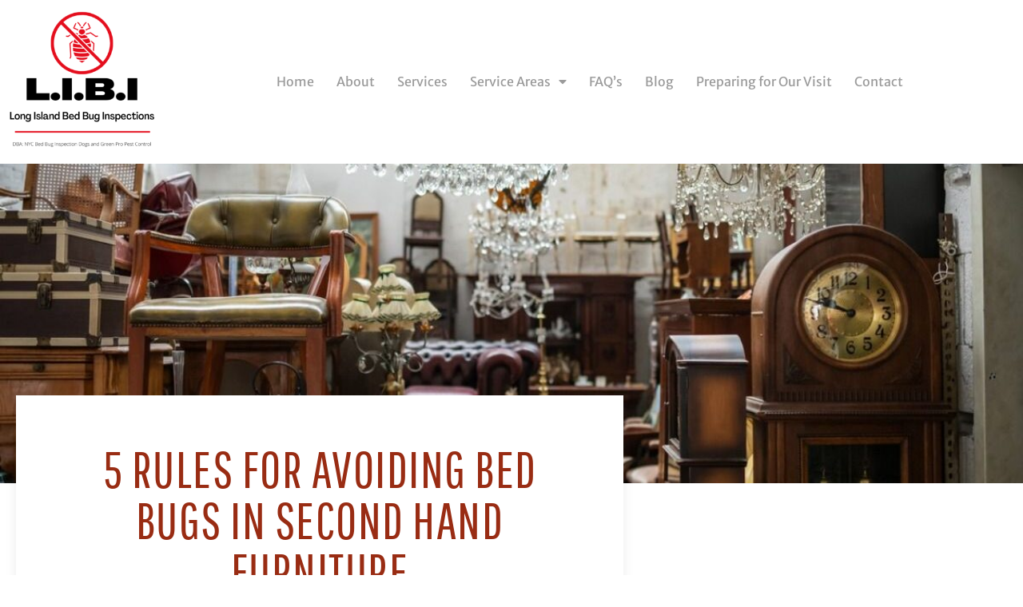

--- FILE ---
content_type: text/html; charset=UTF-8
request_url: https://longislandbedbuginspections.com/5-rules-for-avoiding-bed-bugs-in-second-hand-furniture/
body_size: 14444
content:
<!DOCTYPE html>
<html lang="en-US">
<head>
	<meta charset="UTF-8"><link rel="preload" href="https://longislandbedbuginspections.com/wp-content/cache/fvm/min/0-css7c632bfaa807e674a49925ee8cf12a6b6430211568c3a7a508bff401b4234.css" as="style" media="all"  />
<link rel="preload" href="https://longislandbedbuginspections.com/wp-content/cache/fvm/min/0-jscf14fe017cbbec344e40ef49541f1c74c933035022eaaee854120be08e6963.js" as="script" /><script data-cfasync="false">if(navigator.userAgent.match(/MSIE|Internet Explorer/i)||navigator.userAgent.match(/Trident\/7\..*?rv:11/i)){var href=document.location.href;if(!href.match(/[?&]iebrowser/)){if(href.indexOf("?")==-1){if(href.indexOf("#")==-1){document.location.href=href+"?iebrowser=1"}else{document.location.href=href.replace("#","?iebrowser=1#")}}else{if(href.indexOf("#")==-1){document.location.href=href+"&iebrowser=1"}else{document.location.href=href.replace("#","&iebrowser=1#")}}}}</script>
<script data-cfasync="false">class FVMLoader{constructor(e){this.triggerEvents=e,this.eventOptions={passive:!0},this.userEventListener=this.triggerListener.bind(this),this.delayedScripts={normal:[],async:[],defer:[]},this.allJQueries=[]}_addUserInteractionListener(e){this.triggerEvents.forEach(t=>window.addEventListener(t,e.userEventListener,e.eventOptions))}_removeUserInteractionListener(e){this.triggerEvents.forEach(t=>window.removeEventListener(t,e.userEventListener,e.eventOptions))}triggerListener(){this._removeUserInteractionListener(this),"loading"===document.readyState?document.addEventListener("DOMContentLoaded",this._loadEverythingNow.bind(this)):this._loadEverythingNow()}async _loadEverythingNow(){this._runAllDelayedCSS(),this._delayEventListeners(),this._delayJQueryReady(this),this._handleDocumentWrite(),this._registerAllDelayedScripts(),await this._loadScriptsFromList(this.delayedScripts.normal),await this._loadScriptsFromList(this.delayedScripts.defer),await this._loadScriptsFromList(this.delayedScripts.async),await this._triggerDOMContentLoaded(),await this._triggerWindowLoad(),window.dispatchEvent(new Event("wpr-allScriptsLoaded"))}_registerAllDelayedScripts(){document.querySelectorAll("script[type=fvmdelay]").forEach(e=>{e.hasAttribute("src")?e.hasAttribute("async")&&!1!==e.async?this.delayedScripts.async.push(e):e.hasAttribute("defer")&&!1!==e.defer||"module"===e.getAttribute("data-type")?this.delayedScripts.defer.push(e):this.delayedScripts.normal.push(e):this.delayedScripts.normal.push(e)})}_runAllDelayedCSS(){document.querySelectorAll("link[rel=fvmdelay]").forEach(e=>{e.setAttribute("rel","stylesheet")})}async _transformScript(e){return await this._requestAnimFrame(),new Promise(t=>{const n=document.createElement("script");let r;[...e.attributes].forEach(e=>{let t=e.nodeName;"type"!==t&&("data-type"===t&&(t="type",r=e.nodeValue),n.setAttribute(t,e.nodeValue))}),e.hasAttribute("src")?(n.addEventListener("load",t),n.addEventListener("error",t)):(n.text=e.text,t()),e.parentNode.replaceChild(n,e)})}async _loadScriptsFromList(e){const t=e.shift();return t?(await this._transformScript(t),this._loadScriptsFromList(e)):Promise.resolve()}_delayEventListeners(){let e={};function t(t,n){!function(t){function n(n){return e[t].eventsToRewrite.indexOf(n)>=0?"wpr-"+n:n}e[t]||(e[t]={originalFunctions:{add:t.addEventListener,remove:t.removeEventListener},eventsToRewrite:[]},t.addEventListener=function(){arguments[0]=n(arguments[0]),e[t].originalFunctions.add.apply(t,arguments)},t.removeEventListener=function(){arguments[0]=n(arguments[0]),e[t].originalFunctions.remove.apply(t,arguments)})}(t),e[t].eventsToRewrite.push(n)}function n(e,t){let n=e[t];Object.defineProperty(e,t,{get:()=>n||function(){},set(r){e["wpr"+t]=n=r}})}t(document,"DOMContentLoaded"),t(window,"DOMContentLoaded"),t(window,"load"),t(window,"pageshow"),t(document,"readystatechange"),n(document,"onreadystatechange"),n(window,"onload"),n(window,"onpageshow")}_delayJQueryReady(e){let t=window.jQuery;Object.defineProperty(window,"jQuery",{get:()=>t,set(n){if(n&&n.fn&&!e.allJQueries.includes(n)){n.fn.ready=n.fn.init.prototype.ready=function(t){e.domReadyFired?t.bind(document)(n):document.addEventListener("DOMContentLoaded2",()=>t.bind(document)(n))};const t=n.fn.on;n.fn.on=n.fn.init.prototype.on=function(){if(this[0]===window){function e(e){return e.split(" ").map(e=>"load"===e||0===e.indexOf("load.")?"wpr-jquery-load":e).join(" ")}"string"==typeof arguments[0]||arguments[0]instanceof String?arguments[0]=e(arguments[0]):"object"==typeof arguments[0]&&Object.keys(arguments[0]).forEach(t=>{delete Object.assign(arguments[0],{[e(t)]:arguments[0][t]})[t]})}return t.apply(this,arguments),this},e.allJQueries.push(n)}t=n}})}async _triggerDOMContentLoaded(){this.domReadyFired=!0,await this._requestAnimFrame(),document.dispatchEvent(new Event("DOMContentLoaded2")),await this._requestAnimFrame(),window.dispatchEvent(new Event("DOMContentLoaded2")),await this._requestAnimFrame(),document.dispatchEvent(new Event("wpr-readystatechange")),await this._requestAnimFrame(),document.wpronreadystatechange&&document.wpronreadystatechange()}async _triggerWindowLoad(){await this._requestAnimFrame(),window.dispatchEvent(new Event("wpr-load")),await this._requestAnimFrame(),window.wpronload&&window.wpronload(),await this._requestAnimFrame(),this.allJQueries.forEach(e=>e(window).trigger("wpr-jquery-load")),window.dispatchEvent(new Event("wpr-pageshow")),await this._requestAnimFrame(),window.wpronpageshow&&window.wpronpageshow()}_handleDocumentWrite(){const e=new Map;document.write=document.writeln=function(t){const n=document.currentScript,r=document.createRange(),i=n.parentElement;let a=e.get(n);void 0===a&&(a=n.nextSibling,e.set(n,a));const s=document.createDocumentFragment();r.setStart(s,0),s.appendChild(r.createContextualFragment(t)),i.insertBefore(s,a)}}async _requestAnimFrame(){return new Promise(e=>requestAnimationFrame(e))}static run(){const e=new FVMLoader(["keydown","mousemove","touchmove","touchstart","touchend","wheel"]);e._addUserInteractionListener(e)}}FVMLoader.run();</script><meta name='robots' content='index, follow, max-image-preview:large, max-snippet:-1, max-video-preview:-1' /><title>Second Hand Furniture &amp; Bed Bugs: 5 Rules to Follow</title><meta name="description" content="Be cautious when buying used furniture to avoid bed bugs. Long Island Bed Bug Inspections shares 5 rules to follow when shopping for second-hand items on Long Island." /><link rel="canonical" href="https://longislandbedbuginspections.com/5-rules-for-avoiding-bed-bugs-in-second-hand-furniture/" /><meta property="og:locale" content="en_US" /><meta property="og:type" content="article" /><meta property="og:title" content="Second Hand Furniture &amp; Bed Bugs: 5 Rules to Follow" /><meta property="og:description" content="Be cautious when buying used furniture to avoid bed bugs. Long Island Bed Bug Inspections shares 5 rules to follow when shopping for second-hand items on Long Island." /><meta property="og:url" content="https://longislandbedbuginspections.com/5-rules-for-avoiding-bed-bugs-in-second-hand-furniture/" /><meta property="og:site_name" content="NYC Bed Bug Inspection Dogs" /><meta property="article:publisher" content="https://www.facebook.com/scottthebedbughunter" /><meta property="article:published_time" content="2022-04-29T18:18:09+00:00" /><meta property="article:modified_time" content="2023-02-22T21:02:15+00:00" /><meta property="og:image" content="https://longislandbedbuginspections.com/wp-content/uploads/2022/04/second-hand-deals2-1602611353883-e1651256267630.jpg" /><meta property="og:image:width" content="1200" /><meta property="og:image:height" content="540" /><meta property="og:image:type" content="image/jpeg" /><meta name="author" content="Scott Palatnik" /><meta name="twitter:card" content="summary_large_image" /><meta name="twitter:label1" content="Written by" /><meta name="twitter:data1" content="Scott Palatnik" /><meta name="twitter:label2" content="Est. reading time" /><meta name="twitter:data2" content="5 minutes" /><script type="application/ld+json" class="yoast-schema-graph">{"@context":"https://schema.org","@graph":[{"@type":["Article","BlogPosting"],"@id":"https://longislandbedbuginspections.com/5-rules-for-avoiding-bed-bugs-in-second-hand-furniture/#article","isPartOf":{"@id":"https://longislandbedbuginspections.com/5-rules-for-avoiding-bed-bugs-in-second-hand-furniture/"},"author":{"name":"Scott Palatnik","@id":"https://longislandbedbuginspections.com/#/schema/person/64e33d7362b9d02d5c60b7d71f971376"},"headline":"5 Rules for Avoiding Bed Bugs in Second Hand Furniture","datePublished":"2022-04-29T18:18:09+00:00","dateModified":"2023-02-22T21:02:15+00:00","mainEntityOfPage":{"@id":"https://longislandbedbuginspections.com/5-rules-for-avoiding-bed-bugs-in-second-hand-furniture/"},"wordCount":981,"commentCount":0,"publisher":{"@id":"https://longislandbedbuginspections.com/#organization"},"image":{"@id":"https://longislandbedbuginspections.com/5-rules-for-avoiding-bed-bugs-in-second-hand-furniture/#primaryimage"},"thumbnailUrl":"https://longislandbedbuginspections.com/wp-content/uploads/2022/04/second-hand-deals2-1602611353883-e1651256267630.jpg","articleSection":["Bed Bug Inspection info"],"inLanguage":"en-US","potentialAction":[{"@type":"CommentAction","name":"Comment","target":["https://longislandbedbuginspections.com/5-rules-for-avoiding-bed-bugs-in-second-hand-furniture/#respond"]}]},{"@type":"WebPage","@id":"https://longislandbedbuginspections.com/5-rules-for-avoiding-bed-bugs-in-second-hand-furniture/","url":"https://longislandbedbuginspections.com/5-rules-for-avoiding-bed-bugs-in-second-hand-furniture/","name":"Second Hand Furniture & Bed Bugs: 5 Rules to Follow","isPartOf":{"@id":"https://longislandbedbuginspections.com/#website"},"primaryImageOfPage":{"@id":"https://longislandbedbuginspections.com/5-rules-for-avoiding-bed-bugs-in-second-hand-furniture/#primaryimage"},"image":{"@id":"https://longislandbedbuginspections.com/5-rules-for-avoiding-bed-bugs-in-second-hand-furniture/#primaryimage"},"thumbnailUrl":"https://longislandbedbuginspections.com/wp-content/uploads/2022/04/second-hand-deals2-1602611353883-e1651256267630.jpg","datePublished":"2022-04-29T18:18:09+00:00","dateModified":"2023-02-22T21:02:15+00:00","description":"Be cautious when buying used furniture to avoid bed bugs. Long Island Bed Bug Inspections shares 5 rules to follow when shopping for second-hand items on Long Island.","breadcrumb":{"@id":"https://longislandbedbuginspections.com/5-rules-for-avoiding-bed-bugs-in-second-hand-furniture/#breadcrumb"},"inLanguage":"en-US","potentialAction":[{"@type":"ReadAction","target":["https://longislandbedbuginspections.com/5-rules-for-avoiding-bed-bugs-in-second-hand-furniture/"]}]},{"@type":"ImageObject","inLanguage":"en-US","@id":"https://longislandbedbuginspections.com/5-rules-for-avoiding-bed-bugs-in-second-hand-furniture/#primaryimage","url":"https://longislandbedbuginspections.com/wp-content/uploads/2022/04/second-hand-deals2-1602611353883-e1651256267630.jpg","contentUrl":"https://longislandbedbuginspections.com/wp-content/uploads/2022/04/second-hand-deals2-1602611353883-e1651256267630.jpg","width":1200,"height":540},{"@type":"BreadcrumbList","@id":"https://longislandbedbuginspections.com/5-rules-for-avoiding-bed-bugs-in-second-hand-furniture/#breadcrumb","itemListElement":[{"@type":"ListItem","position":1,"name":"Home","item":"https://longislandbedbuginspections.com/"},{"@type":"ListItem","position":2,"name":"5 Rules for Avoiding Bed Bugs in Second Hand Furniture"}]},{"@type":"WebSite","@id":"https://longislandbedbuginspections.com/#website","url":"https://longislandbedbuginspections.com/","name":"New York Bed Bug Inspections & Removal","description":"#1 Bed Bug Inspectors in NYC","publisher":{"@id":"https://longislandbedbuginspections.com/#organization"},"alternateName":"Long Island Bed Bug Inspections","potentialAction":[{"@type":"SearchAction","target":{"@type":"EntryPoint","urlTemplate":"https://longislandbedbuginspections.com/?s={search_term_string}"},"query-input":{"@type":"PropertyValueSpecification","valueRequired":true,"valueName":"search_term_string"}}],"inLanguage":"en-US"},{"@type":"Organization","@id":"https://longislandbedbuginspections.com/#organization","name":"New York Bed Bug Inspections & Removal","url":"https://longislandbedbuginspections.com/","logo":{"@type":"ImageObject","inLanguage":"en-US","@id":"https://longislandbedbuginspections.com/#/schema/logo/image/","url":"https://longislandbedbuginspections.com/wp-content/uploads/2019/07/libi-logo.png","contentUrl":"https://longislandbedbuginspections.com/wp-content/uploads/2019/07/libi-logo.png","width":500,"height":500,"caption":"New York Bed Bug Inspections & Removal"},"image":{"@id":"https://longislandbedbuginspections.com/#/schema/logo/image/"},"sameAs":["https://www.facebook.com/scottthebedbughunter","https://www.linkedin.com/company/nycbedbuginspectors/","https://www.instagram.com/scottthebedbughunter/"]},{"@type":"Person","@id":"https://longislandbedbuginspections.com/#/schema/person/64e33d7362b9d02d5c60b7d71f971376","name":"Scott Palatnik","image":{"@type":"ImageObject","inLanguage":"en-US","@id":"https://longislandbedbuginspections.com/#/schema/person/image/","url":"https://secure.gravatar.com/avatar/22f058cbb2fb282ec994ec450a8a28b72f9e1532f4ccf50eeb610c33c7612947?s=96&d=mm&r=g","contentUrl":"https://secure.gravatar.com/avatar/22f058cbb2fb282ec994ec450a8a28b72f9e1532f4ccf50eeb610c33c7612947?s=96&d=mm&r=g","caption":"Scott Palatnik"},"url":"https://longislandbedbuginspections.com/author/scott/"}]}</script><link rel="alternate" type="application/rss+xml" title="NYC Bed Bug Inspection Dogs &raquo; Feed" href="https://longislandbedbuginspections.com/feed/" /><link rel="alternate" type="application/rss+xml" title="NYC Bed Bug Inspection Dogs &raquo; Comments Feed" href="https://longislandbedbuginspections.com/comments/feed/" /><link rel="alternate" type="application/rss+xml" title="NYC Bed Bug Inspection Dogs &raquo; 5 Rules for Avoiding Bed Bugs in Second Hand Furniture Comments Feed" href="https://longislandbedbuginspections.com/5-rules-for-avoiding-bed-bugs-in-second-hand-furniture/feed/" /><meta name="ti-site-data" content="eyJyIjoiMTowITc6MCEzMDowIiwibyI6Imh0dHBzOlwvXC9sb25naXNsYW5kYmVkYnVnaW5zcGVjdGlvbnMuY29tXC93cC1hZG1pblwvYWRtaW4tYWpheC5waHA/YWN0aW9uPXRpX29ubGluZV91c2Vyc19nb29nbGUmYW1wO3A9JTJGNS1ydWxlcy1mb3ItYXZvaWRpbmctYmVkLWJ1Z3MtaW4tc2Vjb25kLWhhbmQtZnVybml0dXJlJTJGJmFtcDtfd3Bub25jZT1lMTZhYzFmM2FjIn0=" /><meta name="viewport" content="width=device-width, initial-scale=1.0, viewport-fit=cover" /><link rel="stylesheet" href="https://longislandbedbuginspections.com/wp-content/cache/fvm/min/0-css7c632bfaa807e674a49925ee8cf12a6b6430211568c3a7a508bff401b4234.css" media="all" /><script data-cfasync='false' src='https://longislandbedbuginspections.com/wp-content/cache/fvm/min/0-jscf14fe017cbbec344e40ef49541f1c74c933035022eaaee854120be08e6963.js'></script>
<script defer='defer' src='https://longislandbedbuginspections.com/wp-content/cache/fvm/min/0-jsb3b5253dd4b97364bda42c9269aeb11cc7ef26424b6505a9bcc38edc56a114.js'></script>
		

	
	
	
	
	
	
	
	
	
	
	
	
	
	
	
	
	
	
	
	
	
	
	
	
	








<style id='wp-img-auto-sizes-contain-inline-css' media="all">img:is([sizes=auto i],[sizes^="auto," i]){contain-intrinsic-size:3000px 1500px}</style>

<style id='global-styles-inline-css' media="all">:root{--wp--preset--aspect-ratio--square:1;--wp--preset--aspect-ratio--4-3:4/3;--wp--preset--aspect-ratio--3-4:3/4;--wp--preset--aspect-ratio--3-2:3/2;--wp--preset--aspect-ratio--2-3:2/3;--wp--preset--aspect-ratio--16-9:16/9;--wp--preset--aspect-ratio--9-16:9/16;--wp--preset--color--black:#000000;--wp--preset--color--cyan-bluish-gray:#abb8c3;--wp--preset--color--white:#ffffff;--wp--preset--color--pale-pink:#f78da7;--wp--preset--color--vivid-red:#cf2e2e;--wp--preset--color--luminous-vivid-orange:#ff6900;--wp--preset--color--luminous-vivid-amber:#fcb900;--wp--preset--color--light-green-cyan:#7bdcb5;--wp--preset--color--vivid-green-cyan:#00d084;--wp--preset--color--pale-cyan-blue:#8ed1fc;--wp--preset--color--vivid-cyan-blue:#0693e3;--wp--preset--color--vivid-purple:#9b51e0;--wp--preset--gradient--vivid-cyan-blue-to-vivid-purple:linear-gradient(135deg,rgb(6,147,227) 0%,rgb(155,81,224) 100%);--wp--preset--gradient--light-green-cyan-to-vivid-green-cyan:linear-gradient(135deg,rgb(122,220,180) 0%,rgb(0,208,130) 100%);--wp--preset--gradient--luminous-vivid-amber-to-luminous-vivid-orange:linear-gradient(135deg,rgb(252,185,0) 0%,rgb(255,105,0) 100%);--wp--preset--gradient--luminous-vivid-orange-to-vivid-red:linear-gradient(135deg,rgb(255,105,0) 0%,rgb(207,46,46) 100%);--wp--preset--gradient--very-light-gray-to-cyan-bluish-gray:linear-gradient(135deg,rgb(238,238,238) 0%,rgb(169,184,195) 100%);--wp--preset--gradient--cool-to-warm-spectrum:linear-gradient(135deg,rgb(74,234,220) 0%,rgb(151,120,209) 20%,rgb(207,42,186) 40%,rgb(238,44,130) 60%,rgb(251,105,98) 80%,rgb(254,248,76) 100%);--wp--preset--gradient--blush-light-purple:linear-gradient(135deg,rgb(255,206,236) 0%,rgb(152,150,240) 100%);--wp--preset--gradient--blush-bordeaux:linear-gradient(135deg,rgb(254,205,165) 0%,rgb(254,45,45) 50%,rgb(107,0,62) 100%);--wp--preset--gradient--luminous-dusk:linear-gradient(135deg,rgb(255,203,112) 0%,rgb(199,81,192) 50%,rgb(65,88,208) 100%);--wp--preset--gradient--pale-ocean:linear-gradient(135deg,rgb(255,245,203) 0%,rgb(182,227,212) 50%,rgb(51,167,181) 100%);--wp--preset--gradient--electric-grass:linear-gradient(135deg,rgb(202,248,128) 0%,rgb(113,206,126) 100%);--wp--preset--gradient--midnight:linear-gradient(135deg,rgb(2,3,129) 0%,rgb(40,116,252) 100%);--wp--preset--font-size--small:14px;--wp--preset--font-size--medium:20px;--wp--preset--font-size--large:20px;--wp--preset--font-size--x-large:42px;--wp--preset--font-size--tiny:12px;--wp--preset--font-size--regular:16px;--wp--preset--font-size--larger:32px;--wp--preset--font-size--extra:44px;--wp--preset--spacing--20:0.44rem;--wp--preset--spacing--30:0.67rem;--wp--preset--spacing--40:1rem;--wp--preset--spacing--50:1.5rem;--wp--preset--spacing--60:2.25rem;--wp--preset--spacing--70:3.38rem;--wp--preset--spacing--80:5.06rem;--wp--preset--shadow--natural:6px 6px 9px rgba(0, 0, 0, 0.2);--wp--preset--shadow--deep:12px 12px 50px rgba(0, 0, 0, 0.4);--wp--preset--shadow--sharp:6px 6px 0px rgba(0, 0, 0, 0.2);--wp--preset--shadow--outlined:6px 6px 0px -3px rgb(255, 255, 255), 6px 6px rgb(0, 0, 0);--wp--preset--shadow--crisp:6px 6px 0px rgb(0, 0, 0)}:root{--wp--style--global--content-size:1000px;--wp--style--global--wide-size:1400px}:where(body){margin:0}.wp-site-blocks>.alignleft{float:left;margin-right:2em}.wp-site-blocks>.alignright{float:right;margin-left:2em}.wp-site-blocks>.aligncenter{justify-content:center;margin-left:auto;margin-right:auto}:where(.wp-site-blocks)>*{margin-block-start:24px;margin-block-end:0}:where(.wp-site-blocks)>:first-child{margin-block-start:0}:where(.wp-site-blocks)>:last-child{margin-block-end:0}:root{--wp--style--block-gap:24px}:root :where(.is-layout-flow)>:first-child{margin-block-start:0}:root :where(.is-layout-flow)>:last-child{margin-block-end:0}:root :where(.is-layout-flow)>*{margin-block-start:24px;margin-block-end:0}:root :where(.is-layout-constrained)>:first-child{margin-block-start:0}:root :where(.is-layout-constrained)>:last-child{margin-block-end:0}:root :where(.is-layout-constrained)>*{margin-block-start:24px;margin-block-end:0}:root :where(.is-layout-flex){gap:24px}:root :where(.is-layout-grid){gap:24px}.is-layout-flow>.alignleft{float:left;margin-inline-start:0;margin-inline-end:2em}.is-layout-flow>.alignright{float:right;margin-inline-start:2em;margin-inline-end:0}.is-layout-flow>.aligncenter{margin-left:auto!important;margin-right:auto!important}.is-layout-constrained>.alignleft{float:left;margin-inline-start:0;margin-inline-end:2em}.is-layout-constrained>.alignright{float:right;margin-inline-start:2em;margin-inline-end:0}.is-layout-constrained>.aligncenter{margin-left:auto!important;margin-right:auto!important}.is-layout-constrained>:where(:not(.alignleft):not(.alignright):not(.alignfull)){max-width:var(--wp--style--global--content-size);margin-left:auto!important;margin-right:auto!important}.is-layout-constrained>.alignwide{max-width:var(--wp--style--global--wide-size)}body .is-layout-flex{display:flex}.is-layout-flex{flex-wrap:wrap;align-items:center}.is-layout-flex>:is(*,div){margin:0}body .is-layout-grid{display:grid}.is-layout-grid>:is(*,div){margin:0}body{padding-top:0;padding-right:0;padding-bottom:0;padding-left:0}a:where(:not(.wp-element-button)){text-decoration:underline}:root :where(.wp-element-button,.wp-block-button__link){background-color:#32373c;border-width:0;color:#fff;font-family:inherit;font-size:inherit;font-style:inherit;font-weight:inherit;letter-spacing:inherit;line-height:inherit;padding-top:calc(0.667em + 2px);padding-right:calc(1.333em + 2px);padding-bottom:calc(0.667em + 2px);padding-left:calc(1.333em + 2px);text-decoration:none;text-transform:inherit}.has-black-color{color:var(--wp--preset--color--black)!important}.has-cyan-bluish-gray-color{color:var(--wp--preset--color--cyan-bluish-gray)!important}.has-white-color{color:var(--wp--preset--color--white)!important}.has-pale-pink-color{color:var(--wp--preset--color--pale-pink)!important}.has-vivid-red-color{color:var(--wp--preset--color--vivid-red)!important}.has-luminous-vivid-orange-color{color:var(--wp--preset--color--luminous-vivid-orange)!important}.has-luminous-vivid-amber-color{color:var(--wp--preset--color--luminous-vivid-amber)!important}.has-light-green-cyan-color{color:var(--wp--preset--color--light-green-cyan)!important}.has-vivid-green-cyan-color{color:var(--wp--preset--color--vivid-green-cyan)!important}.has-pale-cyan-blue-color{color:var(--wp--preset--color--pale-cyan-blue)!important}.has-vivid-cyan-blue-color{color:var(--wp--preset--color--vivid-cyan-blue)!important}.has-vivid-purple-color{color:var(--wp--preset--color--vivid-purple)!important}.has-black-background-color{background-color:var(--wp--preset--color--black)!important}.has-cyan-bluish-gray-background-color{background-color:var(--wp--preset--color--cyan-bluish-gray)!important}.has-white-background-color{background-color:var(--wp--preset--color--white)!important}.has-pale-pink-background-color{background-color:var(--wp--preset--color--pale-pink)!important}.has-vivid-red-background-color{background-color:var(--wp--preset--color--vivid-red)!important}.has-luminous-vivid-orange-background-color{background-color:var(--wp--preset--color--luminous-vivid-orange)!important}.has-luminous-vivid-amber-background-color{background-color:var(--wp--preset--color--luminous-vivid-amber)!important}.has-light-green-cyan-background-color{background-color:var(--wp--preset--color--light-green-cyan)!important}.has-vivid-green-cyan-background-color{background-color:var(--wp--preset--color--vivid-green-cyan)!important}.has-pale-cyan-blue-background-color{background-color:var(--wp--preset--color--pale-cyan-blue)!important}.has-vivid-cyan-blue-background-color{background-color:var(--wp--preset--color--vivid-cyan-blue)!important}.has-vivid-purple-background-color{background-color:var(--wp--preset--color--vivid-purple)!important}.has-black-border-color{border-color:var(--wp--preset--color--black)!important}.has-cyan-bluish-gray-border-color{border-color:var(--wp--preset--color--cyan-bluish-gray)!important}.has-white-border-color{border-color:var(--wp--preset--color--white)!important}.has-pale-pink-border-color{border-color:var(--wp--preset--color--pale-pink)!important}.has-vivid-red-border-color{border-color:var(--wp--preset--color--vivid-red)!important}.has-luminous-vivid-orange-border-color{border-color:var(--wp--preset--color--luminous-vivid-orange)!important}.has-luminous-vivid-amber-border-color{border-color:var(--wp--preset--color--luminous-vivid-amber)!important}.has-light-green-cyan-border-color{border-color:var(--wp--preset--color--light-green-cyan)!important}.has-vivid-green-cyan-border-color{border-color:var(--wp--preset--color--vivid-green-cyan)!important}.has-pale-cyan-blue-border-color{border-color:var(--wp--preset--color--pale-cyan-blue)!important}.has-vivid-cyan-blue-border-color{border-color:var(--wp--preset--color--vivid-cyan-blue)!important}.has-vivid-purple-border-color{border-color:var(--wp--preset--color--vivid-purple)!important}.has-vivid-cyan-blue-to-vivid-purple-gradient-background{background:var(--wp--preset--gradient--vivid-cyan-blue-to-vivid-purple)!important}.has-light-green-cyan-to-vivid-green-cyan-gradient-background{background:var(--wp--preset--gradient--light-green-cyan-to-vivid-green-cyan)!important}.has-luminous-vivid-amber-to-luminous-vivid-orange-gradient-background{background:var(--wp--preset--gradient--luminous-vivid-amber-to-luminous-vivid-orange)!important}.has-luminous-vivid-orange-to-vivid-red-gradient-background{background:var(--wp--preset--gradient--luminous-vivid-orange-to-vivid-red)!important}.has-very-light-gray-to-cyan-bluish-gray-gradient-background{background:var(--wp--preset--gradient--very-light-gray-to-cyan-bluish-gray)!important}.has-cool-to-warm-spectrum-gradient-background{background:var(--wp--preset--gradient--cool-to-warm-spectrum)!important}.has-blush-light-purple-gradient-background{background:var(--wp--preset--gradient--blush-light-purple)!important}.has-blush-bordeaux-gradient-background{background:var(--wp--preset--gradient--blush-bordeaux)!important}.has-luminous-dusk-gradient-background{background:var(--wp--preset--gradient--luminous-dusk)!important}.has-pale-ocean-gradient-background{background:var(--wp--preset--gradient--pale-ocean)!important}.has-electric-grass-gradient-background{background:var(--wp--preset--gradient--electric-grass)!important}.has-midnight-gradient-background{background:var(--wp--preset--gradient--midnight)!important}.has-small-font-size{font-size:var(--wp--preset--font-size--small)!important}.has-medium-font-size{font-size:var(--wp--preset--font-size--medium)!important}.has-large-font-size{font-size:var(--wp--preset--font-size--large)!important}.has-x-large-font-size{font-size:var(--wp--preset--font-size--x-large)!important}.has-tiny-font-size{font-size:var(--wp--preset--font-size--tiny)!important}.has-regular-font-size{font-size:var(--wp--preset--font-size--regular)!important}.has-larger-font-size{font-size:var(--wp--preset--font-size--larger)!important}.has-extra-font-size{font-size:var(--wp--preset--font-size--extra)!important}:root :where(.wp-block-pullquote){font-size:1.5em;line-height:1.6}</style>


<style id='wpbf-style-inline-css' media="all">.wpbf-archive-content .wpbf-post{text-align:left}.wpbf-navigation:not(.wpbf-navigation-transparent):not(.wpbf-navigation-active){background-color:#d6d6d8}</style>


<style id='elementor-frontend-inline-css' media="all">.elementor-844 .elementor-element.elementor-element-33fcf6aa:not(.elementor-motion-effects-element-type-background),.elementor-844 .elementor-element.elementor-element-33fcf6aa>.elementor-motion-effects-container>.elementor-motion-effects-layer{background-image:url(https://longislandbedbuginspections.com/wp-content/uploads/2022/04/second-hand-deals2-1602611353883-e1651256267630.jpg)}</style>






























<script src="https://www.googletagmanager.com/gtag/js?id=GT-MRMW6PKC" id="google_gtagjs-js" async></script>
<script id="google_gtagjs-js-after">
window.dataLayer = window.dataLayer || [];function gtag(){dataLayer.push(arguments);}
gtag("set","linker",{"domains":["longislandbedbuginspections.com"]});
gtag("js", new Date());
gtag("set", "developer_id.dZTNiMT", true);
gtag("config", "GT-MRMW6PKC");
 window._googlesitekit = window._googlesitekit || {}; window._googlesitekit.throttledEvents = []; window._googlesitekit.gtagEvent = (name, data) => { var key = JSON.stringify( { name, data } ); if ( !! window._googlesitekit.throttledEvents[ key ] ) { return; } window._googlesitekit.throttledEvents[ key ] = true; setTimeout( () => { delete window._googlesitekit.throttledEvents[ key ]; }, 5 ); gtag( "event", name, { ...data, event_source: "site-kit" } ); }; 
//# sourceURL=google_gtagjs-js-after
</script>





			<style media="all">.e-con.e-parent:nth-of-type(n+4):not(.e-lazyloaded):not(.e-no-lazyload),.e-con.e-parent:nth-of-type(n+4):not(.e-lazyloaded):not(.e-no-lazyload) *{background-image:none!important}@media screen and (max-height:1024px){.e-con.e-parent:nth-of-type(n+3):not(.e-lazyloaded):not(.e-no-lazyload),.e-con.e-parent:nth-of-type(n+3):not(.e-lazyloaded):not(.e-no-lazyload) *{background-image:none!important}}@media screen and (max-height:640px){.e-con.e-parent:nth-of-type(n+2):not(.e-lazyloaded):not(.e-no-lazyload),.e-con.e-parent:nth-of-type(n+2):not(.e-lazyloaded):not(.e-no-lazyload) *{background-image:none!important}}</style>
				</head>
<body data-rsssl=1 class="wp-singular post-template-default single single-post postid-2934 single-format-standard wp-theme-page-builder-framework wp-child-theme-page-builder-framework-child wpbf wpbf-5-rules-for-avoiding-bed-bugs-in-second-hand-furniture wpbf-sidebar-right elementor-default elementor-template-canvas elementor-kit-1143 elementor-page-844">
			<div data-elementor-type="single" data-elementor-id="844" class="elementor elementor-844 elementor-location-single post-2934 post type-post status-publish format-standard has-post-thumbnail hentry category-bed-bug-inspection-info wpbf-post" data-elementor-post-type="elementor_library">
					<section class="elementor-section elementor-top-section elementor-element elementor-element-76bce4ae elementor-section-boxed elementor-section-height-default elementor-section-height-default" data-id="76bce4ae" data-element_type="section" data-settings="{&quot;jet_parallax_layout_list&quot;:[{&quot;jet_parallax_layout_image&quot;:{&quot;url&quot;:&quot;&quot;,&quot;id&quot;:&quot;&quot;,&quot;size&quot;:&quot;&quot;},&quot;_id&quot;:&quot;fb29f91&quot;,&quot;jet_parallax_layout_image_tablet&quot;:{&quot;url&quot;:&quot;&quot;,&quot;id&quot;:&quot;&quot;,&quot;size&quot;:&quot;&quot;},&quot;jet_parallax_layout_image_mobile&quot;:{&quot;url&quot;:&quot;&quot;,&quot;id&quot;:&quot;&quot;,&quot;size&quot;:&quot;&quot;},&quot;jet_parallax_layout_speed&quot;:{&quot;unit&quot;:&quot;%&quot;,&quot;size&quot;:50,&quot;sizes&quot;:[]},&quot;jet_parallax_layout_type&quot;:&quot;scroll&quot;,&quot;jet_parallax_layout_direction&quot;:null,&quot;jet_parallax_layout_fx_direction&quot;:null,&quot;jet_parallax_layout_z_index&quot;:&quot;&quot;,&quot;jet_parallax_layout_bg_x&quot;:50,&quot;jet_parallax_layout_bg_x_tablet&quot;:&quot;&quot;,&quot;jet_parallax_layout_bg_x_mobile&quot;:&quot;&quot;,&quot;jet_parallax_layout_bg_y&quot;:50,&quot;jet_parallax_layout_bg_y_tablet&quot;:&quot;&quot;,&quot;jet_parallax_layout_bg_y_mobile&quot;:&quot;&quot;,&quot;jet_parallax_layout_bg_size&quot;:&quot;auto&quot;,&quot;jet_parallax_layout_bg_size_tablet&quot;:&quot;&quot;,&quot;jet_parallax_layout_bg_size_mobile&quot;:&quot;&quot;,&quot;jet_parallax_layout_animation_prop&quot;:&quot;transform&quot;,&quot;jet_parallax_layout_on&quot;:[&quot;desktop&quot;,&quot;tablet&quot;]}]}">
						<div class="elementor-container elementor-column-gap-default">
					<div class="elementor-column elementor-col-50 elementor-top-column elementor-element elementor-element-6b5cdf33" data-id="6b5cdf33" data-element_type="column">
			<div class="elementor-widget-wrap elementor-element-populated">
						<div class="elementor-element elementor-element-79870714 elementor-widget elementor-widget-image" data-id="79870714" data-element_type="widget" data-widget_type="image.default">
				<div class="elementor-widget-container">
																<a href="https://longislandbedbuginspections.com/">
							<img width="300" height="300" src="https://longislandbedbuginspections.com/wp-content/uploads/2019/07/libi-logo-300x300.png" class="attachment-medium size-medium wp-image-4612" alt="" srcset="https://longislandbedbuginspections.com/wp-content/uploads/2019/07/libi-logo-300x300.png 300w, https://longislandbedbuginspections.com/wp-content/uploads/2019/07/libi-logo-150x150.png 150w, https://longislandbedbuginspections.com/wp-content/uploads/2019/07/libi-logo.png 500w" sizes="(max-width: 300px) 100vw, 300px" />								</a>
															</div>
				</div>
					</div>
		</div>
				<div class="elementor-column elementor-col-50 elementor-top-column elementor-element elementor-element-5967c6c" data-id="5967c6c" data-element_type="column">
			<div class="elementor-widget-wrap elementor-element-populated">
						<div class="elementor-element elementor-element-2afa40b7 elementor-nav-menu__align-end elementor-nav-menu--dropdown-tablet elementor-nav-menu__text-align-aside elementor-nav-menu--toggle elementor-nav-menu--burger elementor-widget elementor-widget-nav-menu" data-id="2afa40b7" data-element_type="widget" data-settings="{&quot;layout&quot;:&quot;horizontal&quot;,&quot;submenu_icon&quot;:{&quot;value&quot;:&quot;&lt;i class=\&quot;fas fa-caret-down\&quot; aria-hidden=\&quot;true\&quot;&gt;&lt;\/i&gt;&quot;,&quot;library&quot;:&quot;fa-solid&quot;},&quot;toggle&quot;:&quot;burger&quot;}" data-widget_type="nav-menu.default">
				<div class="elementor-widget-container">
								<nav aria-label="Menu" class="elementor-nav-menu--main elementor-nav-menu__container elementor-nav-menu--layout-horizontal e--pointer-none">
				<ul id="menu-1-2afa40b7" class="elementor-nav-menu"><li class="menu-item menu-item-type-custom menu-item-object-custom menu-item-home menu-item-21"><a href="https://longislandbedbuginspections.com/" class="elementor-item">Home</a></li>
<li class="menu-item menu-item-type-post_type menu-item-object-page menu-item-22"><a href="https://longislandbedbuginspections.com/about-nyc-bed-bug-inspection-dogs/" class="elementor-item">About</a></li>
<li class="menu-item menu-item-type-post_type menu-item-object-page menu-item-27"><a href="https://longislandbedbuginspections.com/services/" class="elementor-item">Services</a></li>
<li class="menu-item menu-item-type-post_type menu-item-object-page menu-item-has-children menu-item-1926"><a href="https://longislandbedbuginspections.com/serviceareas/" class="elementor-item">Service Areas</a>
<ul class="sub-menu elementor-nav-menu--dropdown">
	<li class="menu-item menu-item-type-post_type menu-item-object-page menu-item-5367"><a href="https://longislandbedbuginspections.com/manhattanserviceareas/" class="elementor-sub-item">Manhattan Service Areas</a></li>
	<li class="menu-item menu-item-type-post_type menu-item-object-page menu-item-5368"><a href="https://longislandbedbuginspections.com/brooklynserviceareas/" class="elementor-sub-item">Brooklyn Service Areas</a></li>
	<li class="menu-item menu-item-type-post_type menu-item-object-page menu-item-5369"><a href="https://longislandbedbuginspections.com/queensserviceareas/" class="elementor-sub-item">Queens Service Areas</a></li>
	<li class="menu-item menu-item-type-post_type menu-item-object-page menu-item-5370"><a href="https://longislandbedbuginspections.com/bronxserviceareas/" class="elementor-sub-item">Bronx Service Areas</a></li>
	<li class="menu-item menu-item-type-post_type menu-item-object-page menu-item-5371"><a href="https://longislandbedbuginspections.com/statenislandserviceareas/" class="elementor-sub-item">Staten Island Service Areas</a></li>
	<li class="menu-item menu-item-type-post_type menu-item-object-page menu-item-5372"><a href="https://longislandbedbuginspections.com/westchesterserviceareas/" class="elementor-sub-item">Westchester &#038; Eastchester Service Areas</a></li>
	<li class="menu-item menu-item-type-post_type menu-item-object-page menu-item-5373"><a href="https://longislandbedbuginspections.com/rocklandcountyserviceareas/" class="elementor-sub-item">Rockland County Service Areas</a></li>
	<li class="menu-item menu-item-type-post_type menu-item-object-page menu-item-5374"><a href="https://longislandbedbuginspections.com/connecticutserviceareas/" class="elementor-sub-item">Connecticut Service Areas</a></li>
	<li class="menu-item menu-item-type-post_type menu-item-object-page menu-item-5375"><a href="https://longislandbedbuginspections.com/newjerseyserviceareas/" class="elementor-sub-item">New Jersey Service Areas</a></li>
	<li class="menu-item menu-item-type-custom menu-item-object-custom menu-item-5668"><a href="https://longislandbedbuginspections.com/longislandserviceareas/" class="elementor-sub-item">Long Island Service Areas</a></li>
</ul>
</li>
<li class="menu-item menu-item-type-post_type menu-item-object-page menu-item-346"><a href="https://longislandbedbuginspections.com/faqs/" class="elementor-item">FAQ’s</a></li>
<li class="menu-item menu-item-type-post_type menu-item-object-page menu-item-604"><a href="https://longislandbedbuginspections.com/nyc-bed-bug-removal-blog/" class="elementor-item">Blog</a></li>
<li class="menu-item menu-item-type-post_type menu-item-object-page menu-item-26"><a href="https://longislandbedbuginspections.com/prepare-for-our-visit/" class="elementor-item">Preparing for Our Visit</a></li>
<li class="menu-item menu-item-type-post_type menu-item-object-page menu-item-23"><a href="https://longislandbedbuginspections.com/contact-nyc-bedbug-inspection-company/" class="elementor-item">Contact</a></li>
</ul>			</nav>
					<div class="elementor-menu-toggle" role="button" tabindex="0" aria-label="Menu Toggle" aria-expanded="false">
			<i aria-hidden="true" role="presentation" class="elementor-menu-toggle__icon--open eicon-menu-bar"></i><i aria-hidden="true" role="presentation" class="elementor-menu-toggle__icon--close eicon-close"></i>		</div>
					<nav class="elementor-nav-menu--dropdown elementor-nav-menu__container" aria-hidden="true">
				<ul id="menu-2-2afa40b7" class="elementor-nav-menu"><li class="menu-item menu-item-type-custom menu-item-object-custom menu-item-home menu-item-21"><a href="https://longislandbedbuginspections.com/" class="elementor-item" tabindex="-1">Home</a></li>
<li class="menu-item menu-item-type-post_type menu-item-object-page menu-item-22"><a href="https://longislandbedbuginspections.com/about-nyc-bed-bug-inspection-dogs/" class="elementor-item" tabindex="-1">About</a></li>
<li class="menu-item menu-item-type-post_type menu-item-object-page menu-item-27"><a href="https://longislandbedbuginspections.com/services/" class="elementor-item" tabindex="-1">Services</a></li>
<li class="menu-item menu-item-type-post_type menu-item-object-page menu-item-has-children menu-item-1926"><a href="https://longislandbedbuginspections.com/serviceareas/" class="elementor-item" tabindex="-1">Service Areas</a>
<ul class="sub-menu elementor-nav-menu--dropdown">
	<li class="menu-item menu-item-type-post_type menu-item-object-page menu-item-5367"><a href="https://longislandbedbuginspections.com/manhattanserviceareas/" class="elementor-sub-item" tabindex="-1">Manhattan Service Areas</a></li>
	<li class="menu-item menu-item-type-post_type menu-item-object-page menu-item-5368"><a href="https://longislandbedbuginspections.com/brooklynserviceareas/" class="elementor-sub-item" tabindex="-1">Brooklyn Service Areas</a></li>
	<li class="menu-item menu-item-type-post_type menu-item-object-page menu-item-5369"><a href="https://longislandbedbuginspections.com/queensserviceareas/" class="elementor-sub-item" tabindex="-1">Queens Service Areas</a></li>
	<li class="menu-item menu-item-type-post_type menu-item-object-page menu-item-5370"><a href="https://longislandbedbuginspections.com/bronxserviceareas/" class="elementor-sub-item" tabindex="-1">Bronx Service Areas</a></li>
	<li class="menu-item menu-item-type-post_type menu-item-object-page menu-item-5371"><a href="https://longislandbedbuginspections.com/statenislandserviceareas/" class="elementor-sub-item" tabindex="-1">Staten Island Service Areas</a></li>
	<li class="menu-item menu-item-type-post_type menu-item-object-page menu-item-5372"><a href="https://longislandbedbuginspections.com/westchesterserviceareas/" class="elementor-sub-item" tabindex="-1">Westchester &#038; Eastchester Service Areas</a></li>
	<li class="menu-item menu-item-type-post_type menu-item-object-page menu-item-5373"><a href="https://longislandbedbuginspections.com/rocklandcountyserviceareas/" class="elementor-sub-item" tabindex="-1">Rockland County Service Areas</a></li>
	<li class="menu-item menu-item-type-post_type menu-item-object-page menu-item-5374"><a href="https://longislandbedbuginspections.com/connecticutserviceareas/" class="elementor-sub-item" tabindex="-1">Connecticut Service Areas</a></li>
	<li class="menu-item menu-item-type-post_type menu-item-object-page menu-item-5375"><a href="https://longislandbedbuginspections.com/newjerseyserviceareas/" class="elementor-sub-item" tabindex="-1">New Jersey Service Areas</a></li>
	<li class="menu-item menu-item-type-custom menu-item-object-custom menu-item-5668"><a href="https://longislandbedbuginspections.com/longislandserviceareas/" class="elementor-sub-item" tabindex="-1">Long Island Service Areas</a></li>
</ul>
</li>
<li class="menu-item menu-item-type-post_type menu-item-object-page menu-item-346"><a href="https://longislandbedbuginspections.com/faqs/" class="elementor-item" tabindex="-1">FAQ’s</a></li>
<li class="menu-item menu-item-type-post_type menu-item-object-page menu-item-604"><a href="https://longislandbedbuginspections.com/nyc-bed-bug-removal-blog/" class="elementor-item" tabindex="-1">Blog</a></li>
<li class="menu-item menu-item-type-post_type menu-item-object-page menu-item-26"><a href="https://longislandbedbuginspections.com/prepare-for-our-visit/" class="elementor-item" tabindex="-1">Preparing for Our Visit</a></li>
<li class="menu-item menu-item-type-post_type menu-item-object-page menu-item-23"><a href="https://longislandbedbuginspections.com/contact-nyc-bedbug-inspection-company/" class="elementor-item" tabindex="-1">Contact</a></li>
</ul>			</nav>
						</div>
				</div>
					</div>
		</div>
					</div>
		</section>
				<section class="elementor-section elementor-top-section elementor-element elementor-element-33fcf6aa elementor-section-height-min-height elementor-section-stretched elementor-section-boxed elementor-section-height-default elementor-section-items-middle" data-id="33fcf6aa" data-element_type="section" data-settings="{&quot;background_background&quot;:&quot;classic&quot;,&quot;jet_parallax_layout_list&quot;:[{&quot;jet_parallax_layout_image&quot;:{&quot;url&quot;:&quot;&quot;,&quot;id&quot;:&quot;&quot;,&quot;size&quot;:&quot;&quot;},&quot;jet_parallax_layout_image_tablet&quot;:{&quot;url&quot;:&quot;&quot;,&quot;id&quot;:&quot;&quot;,&quot;size&quot;:&quot;&quot;},&quot;jet_parallax_layout_image_mobile&quot;:{&quot;url&quot;:&quot;&quot;,&quot;id&quot;:&quot;&quot;,&quot;size&quot;:&quot;&quot;},&quot;_id&quot;:&quot;6cbdbed&quot;,&quot;jet_parallax_layout_speed&quot;:{&quot;unit&quot;:&quot;%&quot;,&quot;size&quot;:50,&quot;sizes&quot;:[]},&quot;jet_parallax_layout_type&quot;:&quot;scroll&quot;,&quot;jet_parallax_layout_direction&quot;:null,&quot;jet_parallax_layout_fx_direction&quot;:null,&quot;jet_parallax_layout_z_index&quot;:&quot;&quot;,&quot;jet_parallax_layout_bg_x&quot;:50,&quot;jet_parallax_layout_bg_x_tablet&quot;:&quot;&quot;,&quot;jet_parallax_layout_bg_x_mobile&quot;:&quot;&quot;,&quot;jet_parallax_layout_bg_y&quot;:50,&quot;jet_parallax_layout_bg_y_tablet&quot;:&quot;&quot;,&quot;jet_parallax_layout_bg_y_mobile&quot;:&quot;&quot;,&quot;jet_parallax_layout_bg_size&quot;:&quot;auto&quot;,&quot;jet_parallax_layout_bg_size_tablet&quot;:&quot;&quot;,&quot;jet_parallax_layout_bg_size_mobile&quot;:&quot;&quot;,&quot;jet_parallax_layout_animation_prop&quot;:&quot;transform&quot;,&quot;jet_parallax_layout_on&quot;:[&quot;desktop&quot;,&quot;tablet&quot;]}],&quot;stretch_section&quot;:&quot;section-stretched&quot;}">
							<div class="elementor-background-overlay"></div>
							<div class="elementor-container elementor-column-gap-default">
					<div class="elementor-column elementor-col-100 elementor-top-column elementor-element elementor-element-5de4d94" data-id="5de4d94" data-element_type="column">
			<div class="elementor-widget-wrap">
							</div>
		</div>
					</div>
		</section>
				<section class="elementor-section elementor-top-section elementor-element elementor-element-216cfaca elementor-section-boxed elementor-section-height-default elementor-section-height-default" data-id="216cfaca" data-element_type="section" data-settings="{&quot;jet_parallax_layout_list&quot;:[{&quot;jet_parallax_layout_image&quot;:{&quot;url&quot;:&quot;&quot;,&quot;id&quot;:&quot;&quot;,&quot;size&quot;:&quot;&quot;},&quot;jet_parallax_layout_image_tablet&quot;:{&quot;url&quot;:&quot;&quot;,&quot;id&quot;:&quot;&quot;,&quot;size&quot;:&quot;&quot;},&quot;jet_parallax_layout_image_mobile&quot;:{&quot;url&quot;:&quot;&quot;,&quot;id&quot;:&quot;&quot;,&quot;size&quot;:&quot;&quot;},&quot;_id&quot;:&quot;a07c42d&quot;,&quot;jet_parallax_layout_speed&quot;:{&quot;unit&quot;:&quot;%&quot;,&quot;size&quot;:50,&quot;sizes&quot;:[]},&quot;jet_parallax_layout_type&quot;:&quot;scroll&quot;,&quot;jet_parallax_layout_direction&quot;:null,&quot;jet_parallax_layout_fx_direction&quot;:null,&quot;jet_parallax_layout_z_index&quot;:&quot;&quot;,&quot;jet_parallax_layout_bg_x&quot;:50,&quot;jet_parallax_layout_bg_x_tablet&quot;:&quot;&quot;,&quot;jet_parallax_layout_bg_x_mobile&quot;:&quot;&quot;,&quot;jet_parallax_layout_bg_y&quot;:50,&quot;jet_parallax_layout_bg_y_tablet&quot;:&quot;&quot;,&quot;jet_parallax_layout_bg_y_mobile&quot;:&quot;&quot;,&quot;jet_parallax_layout_bg_size&quot;:&quot;auto&quot;,&quot;jet_parallax_layout_bg_size_tablet&quot;:&quot;&quot;,&quot;jet_parallax_layout_bg_size_mobile&quot;:&quot;&quot;,&quot;jet_parallax_layout_animation_prop&quot;:&quot;transform&quot;,&quot;jet_parallax_layout_on&quot;:[&quot;desktop&quot;,&quot;tablet&quot;]}]}">
						<div class="elementor-container elementor-column-gap-default">
					<div class="elementor-column elementor-col-100 elementor-top-column elementor-element elementor-element-3b67a999" data-id="3b67a999" data-element_type="column" data-settings="{&quot;background_background&quot;:&quot;classic&quot;}">
			<div class="elementor-widget-wrap elementor-element-populated">
						<div class="elementor-element elementor-element-36eff87b elementor-widget elementor-widget-theme-post-title elementor-page-title elementor-widget-heading" data-id="36eff87b" data-element_type="widget" data-widget_type="theme-post-title.default">
				<div class="elementor-widget-container">
					<h1 class="elementor-heading-title elementor-size-default">5 Rules for Avoiding Bed Bugs in Second Hand Furniture</h1>				</div>
				</div>
				<div class="elementor-element elementor-element-46fc6b06 elementor-widget elementor-widget-theme-post-content" data-id="46fc6b06" data-element_type="widget" data-widget_type="theme-post-content.default">
				<div class="elementor-widget-container">
					<p class="western" align="left">Spring is struggling to push old man winter out of the way for the year. Soon it’ll be time to throw open the windows and give the house a good going over. A big part of the annual spring cleaning ritual is parting with some things that we’ve finally grown tired of. We donate them to thrift stores and jumble sales and haul them out to the driveway for weekend garage sales. It’s a great way to declutter making room for some new home furnishings.</p>
<p class="western" align="left">But the second-hand furniture market does more than just cut the clutter. It makes it easier for people to pick up new-to-them couches, recliners and dining room sets while on a budget. Buying used furniture can be a great way to save money. But it can also be a sure-fire way to introduce <a href="https://longislandbedbuginspections.com/how-to-train-your-bed-bug-dog/">bed bugs</a> to your home.</p>
<h2 class="western" align="left">Bed Bugs May be Hiding in your Second Hand Purchases</h2>
<p class="western" align="left">Whenever you shop for second-hand items there is always a chance you’ll find pests hiding in your purchases. Bed bugs in particular are highly adept at hiding in tightest spaces and the deepest recesses. So it pays to take some time to consider what you’re purchasing and examine it carefully before bringing it into your home.</p>
<p class="western" align="left">So before you hit any weekend garage sales or jumble sales let’s look at our 6 simple rules to buying bed bug free used furniture.</p>
<h2 class="western" align="left">1 – Shop Smart</h2>
<p class="western" align="left">Bed bugs can be difficult to spot on the fly. But they’re even more difficult to get rid of once you bring them home. The first rule of buying second hand is all about knowing what to avoid.</p>
<p class="western" align="left">It’s not unusual to see home improvement gurus bragging about how they’ve made great decorating finds just driving around the neighborhood. It’s the ever popular story of finding fabulous couches and chairs out on someone’s front lawn with a “take me home I’m free” sign pinned to the upholstery.</p>
<p class="western" align="left">Buying second-hand has enough potential pitfalls without bringing home abandoned pieces of furniture. If an item has been dumped on the sidewalk there’s probably a good reason. Saving money isn’t worth bringing an infestation into your home. Ignore roadside finds and keep driving.</p>
<h2 class="western" align="left">2 – Try to Avoid Buying Upholstered Items</h2>
<p class="western" align="left">We all love a comfy chair. But upholstered arm-chairs and couches can be a real nightmare when it comes to bed bugs. Once inside they can be hard to detect and even steam cleaning won’t shift the pests. In fact, steam cleaning almost makes the problem worse. The heat of the steam isn’t substantial enough to completely kill all of the bed bugs and their eggs, but the process does make the piece look attractive to buyers.</p>
<p class="western" align="left">When it comes to second-hand chairs and couches the best advice is to avoid them all together. However, if you feel lucky and want to try your hand take some precautions. Inspect the piece thoroughly before purchasing, and ask the seller about the item’s history. Where was it used? Where has it been stored? In the final analysis though, it’s a gamble.</p>
<h2 class="western" align="left">3 – Buyer Beware (and Be Skeptical)</h2>
<p class="western" align="left">Most people selling second-hand furniture do so in good faith. But that doesn’t mean their items are free of bed bugs. As a buyer it’s up to you to check out any potential purchases before you hand over your hard earned cash.</p>
<p class="western" align="left">Whether you’re shopping at a garage sale or buying from a thrift store the first thing to do is ask the seller about the history of the item you’re considering buying.</p>
<ul>
<li>
<p class="western" align="left">Where did it come from?</p>
</li>
<li>
<p class="western" align="left">How many owners has it had?</p>
</li>
<li>
<p class="western" align="left">Is it from a home with a history of bed bug infestations?</p>
</li>
</ul>
<p class="western" align="left">These are all fair questions and you have a right to straight answers.</p>
<p class="western" align="left">If you’re buying from a thrift store or antique shop ask how and where the items have been stored. This is an important point. Some sellers may believe that long term storage will kill any stray pests. But bed bugs can live up to 18 months without a blood meal. Just because an item’s been stored in a warehouse for the better part of a year is no guarantee that it will be free from infestation. Be smart. Be curious. Be careful.</p>
<h2 class="western">4 – Buy Non-Upholstered Simple Pieces</h2>
<p class="western">If you are committed to shopping second-hand for home décor items then you can, at least, minimize your risk. Concentrate on pieces with smooth surfaces. Think hard wood or solid plastic as opposed to items containing soft or porous materials such as leather or fabric.</p>
<p class="western">Keep in mind bed bugs have been found hiding in a surprising variety of locations. They’ve been known to hide in books, lamps, clocks, and even electronics.</p>
<h2 class="western">5 – Inspect All of Your Purchases</h2>
<p class="western">Finally, the most important rule of all. Before you take anything home you need to carefully inspect it for signs of bed bug activity. While bed bugs are small and elusive they are not invisible and a careful examination should reveal any tell-tale signs of bed bugs.</p>
<p class="western">Look for staining from blood or fecal matter. Check the backs and undersides of the item for places bed bugs might hide. Look into joints, seams, crevices, and cracks. Bring along a flashlight and magnifying glass to aid in your inspection.</p>
<p class="western">Remember – anything you bring into your home can have long-lasting repercussions. So shop wisely and take the time to review your purchases carefully.</p>
<p style="text-align: right;">Published by Scott Palatnik</p>
<p class="western" align="left"><span style="color: #252525;"><span style="font-size: medium;">If you believe you’ve brought bed bugs into your home or office, give us a call, we can help!<br />
</span></span>Now with 2 locations. On Long Island @ 516-619-6149, or in NYC @ 212-299-9186<br />
<span style="color: #252525;"><span style="font-size: medium;">We are Long Island Bedbug Inspections.<br />
</span></span><span style="color: #252525;"><span style="font-size: medium;">Your Bedbug Inspection, and Elimination solution.</span></span></p>
<p class="western" align="left">
				</div>
				</div>
				<div class="elementor-element elementor-element-166370ea elementor-widget elementor-widget-heading" data-id="166370ea" data-element_type="widget" data-widget_type="heading.default">
				<div class="elementor-widget-container">
					<h4 class="elementor-heading-title elementor-size-default">Like this article?</h4>				</div>
				</div>
				<div class="elementor-element elementor-element-55b1cfa4 elementor-grid-2 elementor-share-buttons--view-icon-text elementor-share-buttons--skin-gradient elementor-share-buttons--shape-square elementor-share-buttons--color-official elementor-widget elementor-widget-share-buttons" data-id="55b1cfa4" data-element_type="widget" data-widget_type="share-buttons.default">
				<div class="elementor-widget-container">
							<div class="elementor-grid" role="list">
								<div class="elementor-grid-item" role="listitem">
						<div class="elementor-share-btn elementor-share-btn_facebook" role="button" tabindex="0" aria-label="Share on facebook">
															<span class="elementor-share-btn__icon">
								<i class="fab fa-facebook" aria-hidden="true"></i>							</span>
																						<div class="elementor-share-btn__text">
																			<span class="elementor-share-btn__title">
										Share on Facebook									</span>
																	</div>
													</div>
					</div>
									<div class="elementor-grid-item" role="listitem">
						<div class="elementor-share-btn elementor-share-btn_linkedin" role="button" tabindex="0" aria-label="Share on linkedin">
															<span class="elementor-share-btn__icon">
								<i class="fab fa-linkedin" aria-hidden="true"></i>							</span>
																						<div class="elementor-share-btn__text">
																			<span class="elementor-share-btn__title">
										Share on Linkdin									</span>
																	</div>
													</div>
					</div>
						</div>
						</div>
				</div>
					</div>
		</div>
					</div>
		</section>
				<section class="elementor-section elementor-top-section elementor-element elementor-element-a0f18ac elementor-section-boxed elementor-section-height-default elementor-section-height-default" data-id="a0f18ac" data-element_type="section" data-settings="{&quot;jet_parallax_layout_list&quot;:[{&quot;jet_parallax_layout_image&quot;:{&quot;url&quot;:&quot;&quot;,&quot;id&quot;:&quot;&quot;,&quot;size&quot;:&quot;&quot;},&quot;_id&quot;:&quot;fe3a0a2&quot;,&quot;jet_parallax_layout_image_tablet&quot;:{&quot;url&quot;:&quot;&quot;,&quot;id&quot;:&quot;&quot;,&quot;size&quot;:&quot;&quot;},&quot;jet_parallax_layout_image_mobile&quot;:{&quot;url&quot;:&quot;&quot;,&quot;id&quot;:&quot;&quot;,&quot;size&quot;:&quot;&quot;},&quot;jet_parallax_layout_speed&quot;:{&quot;unit&quot;:&quot;%&quot;,&quot;size&quot;:50,&quot;sizes&quot;:[]},&quot;jet_parallax_layout_type&quot;:&quot;scroll&quot;,&quot;jet_parallax_layout_direction&quot;:null,&quot;jet_parallax_layout_fx_direction&quot;:null,&quot;jet_parallax_layout_z_index&quot;:&quot;&quot;,&quot;jet_parallax_layout_bg_x&quot;:50,&quot;jet_parallax_layout_bg_x_tablet&quot;:&quot;&quot;,&quot;jet_parallax_layout_bg_x_mobile&quot;:&quot;&quot;,&quot;jet_parallax_layout_bg_y&quot;:50,&quot;jet_parallax_layout_bg_y_tablet&quot;:&quot;&quot;,&quot;jet_parallax_layout_bg_y_mobile&quot;:&quot;&quot;,&quot;jet_parallax_layout_bg_size&quot;:&quot;auto&quot;,&quot;jet_parallax_layout_bg_size_tablet&quot;:&quot;&quot;,&quot;jet_parallax_layout_bg_size_mobile&quot;:&quot;&quot;,&quot;jet_parallax_layout_animation_prop&quot;:&quot;transform&quot;,&quot;jet_parallax_layout_on&quot;:[&quot;desktop&quot;,&quot;tablet&quot;]}]}">
						<div class="elementor-container elementor-column-gap-default">
					<div class="elementor-column elementor-col-100 elementor-top-column elementor-element elementor-element-19e8b51" data-id="19e8b51" data-element_type="column">
			<div class="elementor-widget-wrap elementor-element-populated">
						<div class="elementor-element elementor-element-1cec124 elementor-widget elementor-widget-heading" data-id="1cec124" data-element_type="widget" data-widget_type="heading.default">
				<div class="elementor-widget-container">
					<h2 class="elementor-heading-title elementor-size-default">Your New York Bed Bug Inspection, Detection and Elimination Experts</h2>				</div>
				</div>
				<section class="elementor-section elementor-inner-section elementor-element elementor-element-eb21767 elementor-section-boxed elementor-section-height-default elementor-section-height-default" data-id="eb21767" data-element_type="section" data-settings="{&quot;jet_parallax_layout_list&quot;:[{&quot;jet_parallax_layout_image&quot;:{&quot;url&quot;:&quot;&quot;,&quot;id&quot;:&quot;&quot;,&quot;size&quot;:&quot;&quot;},&quot;_id&quot;:&quot;dc156c9&quot;,&quot;jet_parallax_layout_image_tablet&quot;:{&quot;url&quot;:&quot;&quot;,&quot;id&quot;:&quot;&quot;,&quot;size&quot;:&quot;&quot;},&quot;jet_parallax_layout_image_mobile&quot;:{&quot;url&quot;:&quot;&quot;,&quot;id&quot;:&quot;&quot;,&quot;size&quot;:&quot;&quot;},&quot;jet_parallax_layout_speed&quot;:{&quot;unit&quot;:&quot;%&quot;,&quot;size&quot;:50,&quot;sizes&quot;:[]},&quot;jet_parallax_layout_type&quot;:&quot;scroll&quot;,&quot;jet_parallax_layout_direction&quot;:null,&quot;jet_parallax_layout_fx_direction&quot;:null,&quot;jet_parallax_layout_z_index&quot;:&quot;&quot;,&quot;jet_parallax_layout_bg_x&quot;:50,&quot;jet_parallax_layout_bg_x_tablet&quot;:&quot;&quot;,&quot;jet_parallax_layout_bg_x_mobile&quot;:&quot;&quot;,&quot;jet_parallax_layout_bg_y&quot;:50,&quot;jet_parallax_layout_bg_y_tablet&quot;:&quot;&quot;,&quot;jet_parallax_layout_bg_y_mobile&quot;:&quot;&quot;,&quot;jet_parallax_layout_bg_size&quot;:&quot;auto&quot;,&quot;jet_parallax_layout_bg_size_tablet&quot;:&quot;&quot;,&quot;jet_parallax_layout_bg_size_mobile&quot;:&quot;&quot;,&quot;jet_parallax_layout_animation_prop&quot;:&quot;transform&quot;,&quot;jet_parallax_layout_on&quot;:[&quot;desktop&quot;,&quot;tablet&quot;]}]}">
						<div class="elementor-container elementor-column-gap-default">
					<div class="elementor-column elementor-col-100 elementor-inner-column elementor-element elementor-element-b01b03e" data-id="b01b03e" data-element_type="column">
			<div class="elementor-widget-wrap elementor-element-populated">
						<div class="elementor-element elementor-element-ed443ee elementor-widget elementor-widget-text-editor" data-id="ed443ee" data-element_type="widget" data-widget_type="text-editor.default">
				<div class="elementor-widget-container">
									<p>Long Island: 1225 Franklin Ave. Suite# 325, Garden City, NY. 11530 • (516) 619-6149</p>								</div>
				</div>
					</div>
		</div>
					</div>
		</section>
				<section class="elementor-section elementor-inner-section elementor-element elementor-element-2a14af2 elementor-section-boxed elementor-section-height-default elementor-section-height-default" data-id="2a14af2" data-element_type="section" data-settings="{&quot;jet_parallax_layout_list&quot;:[{&quot;jet_parallax_layout_image&quot;:{&quot;url&quot;:&quot;&quot;,&quot;id&quot;:&quot;&quot;,&quot;size&quot;:&quot;&quot;},&quot;_id&quot;:&quot;8790f16&quot;,&quot;jet_parallax_layout_image_tablet&quot;:{&quot;url&quot;:&quot;&quot;,&quot;id&quot;:&quot;&quot;,&quot;size&quot;:&quot;&quot;},&quot;jet_parallax_layout_image_mobile&quot;:{&quot;url&quot;:&quot;&quot;,&quot;id&quot;:&quot;&quot;,&quot;size&quot;:&quot;&quot;},&quot;jet_parallax_layout_speed&quot;:{&quot;unit&quot;:&quot;%&quot;,&quot;size&quot;:50,&quot;sizes&quot;:[]},&quot;jet_parallax_layout_type&quot;:&quot;scroll&quot;,&quot;jet_parallax_layout_direction&quot;:null,&quot;jet_parallax_layout_fx_direction&quot;:null,&quot;jet_parallax_layout_z_index&quot;:&quot;&quot;,&quot;jet_parallax_layout_bg_x&quot;:50,&quot;jet_parallax_layout_bg_x_tablet&quot;:&quot;&quot;,&quot;jet_parallax_layout_bg_x_mobile&quot;:&quot;&quot;,&quot;jet_parallax_layout_bg_y&quot;:50,&quot;jet_parallax_layout_bg_y_tablet&quot;:&quot;&quot;,&quot;jet_parallax_layout_bg_y_mobile&quot;:&quot;&quot;,&quot;jet_parallax_layout_bg_size&quot;:&quot;auto&quot;,&quot;jet_parallax_layout_bg_size_tablet&quot;:&quot;&quot;,&quot;jet_parallax_layout_bg_size_mobile&quot;:&quot;&quot;,&quot;jet_parallax_layout_animation_prop&quot;:&quot;transform&quot;,&quot;jet_parallax_layout_on&quot;:[&quot;desktop&quot;,&quot;tablet&quot;]}]}">
						<div class="elementor-container elementor-column-gap-default">
					<div class="elementor-column elementor-col-100 elementor-inner-column elementor-element elementor-element-c5f1196" data-id="c5f1196" data-element_type="column">
			<div class="elementor-widget-wrap elementor-element-populated">
						<div class="elementor-element elementor-element-72ea8e5 elementor-widget-divider--view-line elementor-widget elementor-widget-divider" data-id="72ea8e5" data-element_type="widget" data-widget_type="divider.default">
				<div class="elementor-widget-container">
							<div class="elementor-divider">
			<span class="elementor-divider-separator">
						</span>
		</div>
						</div>
				</div>
				<div class="elementor-element elementor-element-7228f55 elementor-widget elementor-widget-heading" data-id="7228f55" data-element_type="widget" data-widget_type="heading.default">
				<div class="elementor-widget-container">
					<h2 class="elementor-heading-title elementor-size-default">Quicklinks:</h2>				</div>
				</div>
				<div class="elementor-element elementor-element-352503b elementor-nav-menu__align-center elementor-nav-menu--dropdown-tablet elementor-nav-menu__text-align-aside elementor-nav-menu--toggle elementor-nav-menu--burger elementor-widget elementor-widget-nav-menu" data-id="352503b" data-element_type="widget" data-settings="{&quot;layout&quot;:&quot;horizontal&quot;,&quot;submenu_icon&quot;:{&quot;value&quot;:&quot;&lt;i class=\&quot;fas fa-caret-down\&quot; aria-hidden=\&quot;true\&quot;&gt;&lt;\/i&gt;&quot;,&quot;library&quot;:&quot;fa-solid&quot;},&quot;toggle&quot;:&quot;burger&quot;}" data-widget_type="nav-menu.default">
				<div class="elementor-widget-container">
								<nav aria-label="Menu" class="elementor-nav-menu--main elementor-nav-menu__container elementor-nav-menu--layout-horizontal e--pointer-none">
				<ul id="menu-1-352503b" class="elementor-nav-menu"><li class="menu-item menu-item-type-post_type menu-item-object-page menu-item-794"><a href="https://longislandbedbuginspections.com/nyc-bed-bug-removal-blog/" class="elementor-item">Bed Bug Removal Blog</a></li>
<li class="menu-item menu-item-type-post_type menu-item-object-page menu-item-795"><a href="https://longislandbedbuginspections.com/faqs/" class="elementor-item">FAQ&#8217;s</a></li>
<li class="menu-item menu-item-type-post_type menu-item-object-page menu-item-796"><a href="https://longislandbedbuginspections.com/prepare-for-our-visit/" class="elementor-item">Preparing for Our Visit</a></li>
</ul>			</nav>
					<div class="elementor-menu-toggle" role="button" tabindex="0" aria-label="Menu Toggle" aria-expanded="false">
			<i aria-hidden="true" role="presentation" class="elementor-menu-toggle__icon--open eicon-menu-bar"></i><i aria-hidden="true" role="presentation" class="elementor-menu-toggle__icon--close eicon-close"></i>		</div>
					<nav class="elementor-nav-menu--dropdown elementor-nav-menu__container" aria-hidden="true">
				<ul id="menu-2-352503b" class="elementor-nav-menu"><li class="menu-item menu-item-type-post_type menu-item-object-page menu-item-794"><a href="https://longislandbedbuginspections.com/nyc-bed-bug-removal-blog/" class="elementor-item" tabindex="-1">Bed Bug Removal Blog</a></li>
<li class="menu-item menu-item-type-post_type menu-item-object-page menu-item-795"><a href="https://longislandbedbuginspections.com/faqs/" class="elementor-item" tabindex="-1">FAQ&#8217;s</a></li>
<li class="menu-item menu-item-type-post_type menu-item-object-page menu-item-796"><a href="https://longislandbedbuginspections.com/prepare-for-our-visit/" class="elementor-item" tabindex="-1">Preparing for Our Visit</a></li>
</ul>			</nav>
						</div>
				</div>
				<div class="elementor-element elementor-element-775ea84 elementor-widget-divider--view-line elementor-widget elementor-widget-divider" data-id="775ea84" data-element_type="widget" data-widget_type="divider.default">
				<div class="elementor-widget-container">
							<div class="elementor-divider">
			<span class="elementor-divider-separator">
						</span>
		</div>
						</div>
				</div>
					</div>
		</div>
					</div>
		</section>
				<div class="elementor-element elementor-element-1aee34a elementor-shape-square elementor-grid-0 e-grid-align-center elementor-widget elementor-widget-social-icons" data-id="1aee34a" data-element_type="widget" data-widget_type="social-icons.default">
				<div class="elementor-widget-container">
							<div class="elementor-social-icons-wrapper elementor-grid" role="list">
							<span class="elementor-grid-item" role="listitem">
					<a class="elementor-icon elementor-social-icon elementor-social-icon-facebook elementor-repeater-item-bf45daf" target="_blank">
						<span class="elementor-screen-only">Facebook</span>
						<i aria-hidden="true" class="fab fa-facebook"></i>					</a>
				</span>
							<span class="elementor-grid-item" role="listitem">
					<a class="elementor-icon elementor-social-icon elementor-social-icon-instagram elementor-repeater-item-5dd318f" target="_blank">
						<span class="elementor-screen-only">Instagram</span>
						<i aria-hidden="true" class="fab fa-instagram"></i>					</a>
				</span>
							<span class="elementor-grid-item" role="listitem">
					<a class="elementor-icon elementor-social-icon elementor-social-icon-yelp elementor-repeater-item-1241809" target="_blank">
						<span class="elementor-screen-only">Yelp</span>
						<i aria-hidden="true" class="fab fa-yelp"></i>					</a>
				</span>
							<span class="elementor-grid-item" role="listitem">
					<a class="elementor-icon elementor-social-icon elementor-social-icon-linkedin elementor-repeater-item-929b69e" target="_blank">
						<span class="elementor-screen-only">Linkedin</span>
						<i aria-hidden="true" class="fab fa-linkedin"></i>					</a>
				</span>
					</div>
						</div>
				</div>
				<section class="elementor-section elementor-inner-section elementor-element elementor-element-7f568c1 elementor-section-boxed elementor-section-height-default elementor-section-height-default" data-id="7f568c1" data-element_type="section" data-settings="{&quot;jet_parallax_layout_list&quot;:[{&quot;jet_parallax_layout_image&quot;:{&quot;url&quot;:&quot;&quot;,&quot;id&quot;:&quot;&quot;,&quot;size&quot;:&quot;&quot;},&quot;_id&quot;:&quot;2393b75&quot;,&quot;jet_parallax_layout_image_tablet&quot;:{&quot;url&quot;:&quot;&quot;,&quot;id&quot;:&quot;&quot;,&quot;size&quot;:&quot;&quot;},&quot;jet_parallax_layout_image_mobile&quot;:{&quot;url&quot;:&quot;&quot;,&quot;id&quot;:&quot;&quot;,&quot;size&quot;:&quot;&quot;},&quot;jet_parallax_layout_speed&quot;:{&quot;unit&quot;:&quot;%&quot;,&quot;size&quot;:50,&quot;sizes&quot;:[]},&quot;jet_parallax_layout_type&quot;:&quot;scroll&quot;,&quot;jet_parallax_layout_direction&quot;:null,&quot;jet_parallax_layout_fx_direction&quot;:null,&quot;jet_parallax_layout_z_index&quot;:&quot;&quot;,&quot;jet_parallax_layout_bg_x&quot;:50,&quot;jet_parallax_layout_bg_x_tablet&quot;:&quot;&quot;,&quot;jet_parallax_layout_bg_x_mobile&quot;:&quot;&quot;,&quot;jet_parallax_layout_bg_y&quot;:50,&quot;jet_parallax_layout_bg_y_tablet&quot;:&quot;&quot;,&quot;jet_parallax_layout_bg_y_mobile&quot;:&quot;&quot;,&quot;jet_parallax_layout_bg_size&quot;:&quot;auto&quot;,&quot;jet_parallax_layout_bg_size_tablet&quot;:&quot;&quot;,&quot;jet_parallax_layout_bg_size_mobile&quot;:&quot;&quot;,&quot;jet_parallax_layout_animation_prop&quot;:&quot;transform&quot;,&quot;jet_parallax_layout_on&quot;:[&quot;desktop&quot;,&quot;tablet&quot;]}]}">
						<div class="elementor-container elementor-column-gap-default">
					<div class="elementor-column elementor-col-50 elementor-inner-column elementor-element elementor-element-1613393" data-id="1613393" data-element_type="column">
			<div class="elementor-widget-wrap elementor-element-populated">
						<div class="elementor-element elementor-element-a168c7b elementor-widget elementor-widget-image" data-id="a168c7b" data-element_type="widget" data-widget_type="image.default">
				<div class="elementor-widget-container">
															<img width="793" height="790" src="https://longislandbedbuginspections.com/wp-content/uploads/2019/05/WDDO.png" class="attachment-full size-full wp-image-822" alt="" srcset="https://longislandbedbuginspections.com/wp-content/uploads/2019/05/WDDO.png 793w, https://longislandbedbuginspections.com/wp-content/uploads/2019/05/WDDO-150x150.png 150w, https://longislandbedbuginspections.com/wp-content/uploads/2019/05/WDDO-300x300.png 300w, https://longislandbedbuginspections.com/wp-content/uploads/2019/05/WDDO-768x765.png 768w" sizes="(max-width: 793px) 100vw, 793px" />															</div>
				</div>
					</div>
		</div>
				<div class="elementor-column elementor-col-50 elementor-inner-column elementor-element elementor-element-ef8324c" data-id="ef8324c" data-element_type="column">
			<div class="elementor-widget-wrap elementor-element-populated">
						<div class="elementor-element elementor-element-97c66c6 elementor-widget elementor-widget-image" data-id="97c66c6" data-element_type="widget" data-widget_type="image.default">
				<div class="elementor-widget-container">
															<img width="1200" height="427" src="https://longislandbedbuginspections.com/wp-content/uploads/2019/05/NPMA-logo.png" class="attachment-full size-full wp-image-821" alt="" srcset="https://longislandbedbuginspections.com/wp-content/uploads/2019/05/NPMA-logo.png 1200w, https://longislandbedbuginspections.com/wp-content/uploads/2019/05/NPMA-logo-300x107.png 300w, https://longislandbedbuginspections.com/wp-content/uploads/2019/05/NPMA-logo-768x273.png 768w, https://longislandbedbuginspections.com/wp-content/uploads/2019/05/NPMA-logo-1024x364.png 1024w" sizes="(max-width: 1200px) 100vw, 1200px" />															</div>
				</div>
					</div>
		</div>
					</div>
		</section>
				<section class="elementor-section elementor-inner-section elementor-element elementor-element-14cebcc elementor-section-boxed elementor-section-height-default elementor-section-height-default" data-id="14cebcc" data-element_type="section" data-settings="{&quot;jet_parallax_layout_list&quot;:[{&quot;jet_parallax_layout_image&quot;:{&quot;url&quot;:&quot;&quot;,&quot;id&quot;:&quot;&quot;,&quot;size&quot;:&quot;&quot;},&quot;_id&quot;:&quot;e7e635f&quot;,&quot;jet_parallax_layout_image_tablet&quot;:{&quot;url&quot;:&quot;&quot;,&quot;id&quot;:&quot;&quot;,&quot;size&quot;:&quot;&quot;},&quot;jet_parallax_layout_image_mobile&quot;:{&quot;url&quot;:&quot;&quot;,&quot;id&quot;:&quot;&quot;,&quot;size&quot;:&quot;&quot;},&quot;jet_parallax_layout_speed&quot;:{&quot;unit&quot;:&quot;%&quot;,&quot;size&quot;:50,&quot;sizes&quot;:[]},&quot;jet_parallax_layout_type&quot;:&quot;scroll&quot;,&quot;jet_parallax_layout_direction&quot;:null,&quot;jet_parallax_layout_fx_direction&quot;:null,&quot;jet_parallax_layout_z_index&quot;:&quot;&quot;,&quot;jet_parallax_layout_bg_x&quot;:50,&quot;jet_parallax_layout_bg_x_tablet&quot;:&quot;&quot;,&quot;jet_parallax_layout_bg_x_mobile&quot;:&quot;&quot;,&quot;jet_parallax_layout_bg_y&quot;:50,&quot;jet_parallax_layout_bg_y_tablet&quot;:&quot;&quot;,&quot;jet_parallax_layout_bg_y_mobile&quot;:&quot;&quot;,&quot;jet_parallax_layout_bg_size&quot;:&quot;auto&quot;,&quot;jet_parallax_layout_bg_size_tablet&quot;:&quot;&quot;,&quot;jet_parallax_layout_bg_size_mobile&quot;:&quot;&quot;,&quot;jet_parallax_layout_animation_prop&quot;:&quot;transform&quot;,&quot;jet_parallax_layout_on&quot;:[&quot;desktop&quot;,&quot;tablet&quot;]}]}">
						<div class="elementor-container elementor-column-gap-default">
					<div class="elementor-column elementor-col-100 elementor-inner-column elementor-element elementor-element-2285971" data-id="2285971" data-element_type="column">
			<div class="elementor-widget-wrap elementor-element-populated">
						<div class="elementor-element elementor-element-71f2c21 elementor-widget elementor-widget-text-editor" data-id="71f2c21" data-element_type="widget" data-widget_type="text-editor.default">
				<div class="elementor-widget-container">
									<div id="footer-info">All contents © 2019, New York Bed Bug Removal</div>								</div>
				</div>
					</div>
		</div>
					</div>
		</section>
					</div>
		</div>
					</div>
		</section>
				</div>
		<script type="speculationrules">
{"prefetch":[{"source":"document","where":{"and":[{"href_matches":"/*"},{"not":{"href_matches":["/wp-*.php","/wp-admin/*","/wp-content/uploads/*","/wp-content/*","/wp-content/plugins/*","/wp-content/themes/page-builder-framework-child/*","/wp-content/themes/page-builder-framework/*","/*\\?(.+)"]}},{"not":{"selector_matches":"a[rel~=\"nofollow\"]"}},{"not":{"selector_matches":".no-prefetch, .no-prefetch a"}}]},"eagerness":"conservative"}]}
</script>
			<script>
				const lazyloadRunObserver = () => {
					const lazyloadBackgrounds = document.querySelectorAll( `.e-con.e-parent:not(.e-lazyloaded)` );
					const lazyloadBackgroundObserver = new IntersectionObserver( ( entries ) => {
						entries.forEach( ( entry ) => {
							if ( entry.isIntersecting ) {
								let lazyloadBackground = entry.target;
								if( lazyloadBackground ) {
									lazyloadBackground.classList.add( 'e-lazyloaded' );
								}
								lazyloadBackgroundObserver.unobserve( entry.target );
							}
						});
					}, { rootMargin: '200px 0px 200px 0px' } );
					lazyloadBackgrounds.forEach( ( lazyloadBackground ) => {
						lazyloadBackgroundObserver.observe( lazyloadBackground );
					} );
				};
				const events = [
					'DOMContentLoaded',
					'elementor/lazyload/observe',
				];
				events.forEach( ( event ) => {
					document.addEventListener( event, lazyloadRunObserver );
				} );
			</script>
			<script id="wpbf-site-js-before">
var WpbfObj = {
			ajaxurl: "https://longislandbedbuginspections.com/wp-admin/admin-ajax.php"
		};
//# sourceURL=wpbf-site-js-before
</script>





<script id="elementor-frontend-js-before">
var elementorFrontendConfig = {"environmentMode":{"edit":false,"wpPreview":false,"isScriptDebug":false},"i18n":{"shareOnFacebook":"Share on Facebook","shareOnTwitter":"Share on Twitter","pinIt":"Pin it","download":"Download","downloadImage":"Download image","fullscreen":"Fullscreen","zoom":"Zoom","share":"Share","playVideo":"Play Video","previous":"Previous","next":"Next","close":"Close","a11yCarouselPrevSlideMessage":"Previous slide","a11yCarouselNextSlideMessage":"Next slide","a11yCarouselFirstSlideMessage":"This is the first slide","a11yCarouselLastSlideMessage":"This is the last slide","a11yCarouselPaginationBulletMessage":"Go to slide"},"is_rtl":false,"breakpoints":{"xs":0,"sm":480,"md":768,"lg":1025,"xl":1440,"xxl":1600},"responsive":{"breakpoints":{"mobile":{"label":"Mobile Portrait","value":767,"default_value":767,"direction":"max","is_enabled":true},"mobile_extra":{"label":"Mobile Landscape","value":880,"default_value":880,"direction":"max","is_enabled":false},"tablet":{"label":"Tablet Portrait","value":1024,"default_value":1024,"direction":"max","is_enabled":true},"tablet_extra":{"label":"Tablet Landscape","value":1200,"default_value":1200,"direction":"max","is_enabled":false},"laptop":{"label":"Laptop","value":1366,"default_value":1366,"direction":"max","is_enabled":false},"widescreen":{"label":"Widescreen","value":2400,"default_value":2400,"direction":"min","is_enabled":false}},"hasCustomBreakpoints":false},"version":"3.34.2","is_static":false,"experimentalFeatures":{"additional_custom_breakpoints":true,"theme_builder_v2":true,"home_screen":true,"global_classes_should_enforce_capabilities":true,"e_variables":true,"cloud-library":true,"e_opt_in_v4_page":true,"e_interactions":true,"e_editor_one":true,"import-export-customization":true,"e_pro_variables":true},"urls":{"assets":"https:\/\/longislandbedbuginspections.com\/wp-content\/plugins\/elementor\/assets\/","ajaxurl":"https:\/\/longislandbedbuginspections.com\/wp-admin\/admin-ajax.php","uploadUrl":"https:\/\/longislandbedbuginspections.com\/wp-content\/uploads"},"nonces":{"floatingButtonsClickTracking":"4c0d2ad62c"},"swiperClass":"swiper","settings":{"page":[],"editorPreferences":[]},"kit":{"active_breakpoints":["viewport_mobile","viewport_tablet"],"global_image_lightbox":"yes","lightbox_enable_counter":"yes","lightbox_enable_fullscreen":"yes","lightbox_enable_zoom":"yes","lightbox_enable_share":"yes","lightbox_title_src":"title","lightbox_description_src":"description"},"post":{"id":2934,"title":"Second%20Hand%20Furniture%20%26%20Bed%20Bugs%3A%205%20Rules%20to%20Follow","excerpt":"","featuredImage":"https:\/\/longislandbedbuginspections.com\/wp-content\/uploads\/2022\/04\/second-hand-deals2-1602611353883-e1651256267630-1024x461.jpg"}};
//# sourceURL=elementor-frontend-js-before
</script>


<script id="wp-statistics-tracker-js-extra">
var WP_Statistics_Tracker_Object = {"requestUrl":"https://longislandbedbuginspections.com/wp-json/wp-statistics/v2","ajaxUrl":"https://longislandbedbuginspections.com/wp-admin/admin-ajax.php","hitParams":{"wp_statistics_hit":1,"source_type":"post","source_id":2934,"search_query":"","signature":"1d75aab42ebe1cd46804e000693fa5c9","endpoint":"hit"},"option":{"dntEnabled":"","bypassAdBlockers":false,"consentIntegration":{"name":null,"status":[]},"isPreview":false,"userOnline":false,"trackAnonymously":false,"isWpConsentApiActive":false,"consentLevel":"functional"},"isLegacyEventLoaded":"","customEventAjaxUrl":"https://longislandbedbuginspections.com/wp-admin/admin-ajax.php?action=wp_statistics_custom_event&nonce=775dda0ee4","onlineParams":{"wp_statistics_hit":1,"source_type":"post","source_id":2934,"search_query":"","signature":"1d75aab42ebe1cd46804e000693fa5c9","action":"wp_statistics_online_check"},"jsCheckTime":"60000"};
//# sourceURL=wp-statistics-tracker-js-extra
</script>


<script src="https://longislandbedbuginspections.com/wp-includes/js/dist/hooks.min.js?ver=dd5603f07f9220ed27f1" id="wp-hooks-js"></script>
<script src="https://longislandbedbuginspections.com/wp-includes/js/dist/i18n.min.js?ver=c26c3dc7bed366793375" id="wp-i18n-js"></script>
<script id="wp-i18n-js-after">
wp.i18n.setLocaleData( { 'text direction\u0004ltr': [ 'ltr' ] } );
//# sourceURL=wp-i18n-js-after
</script>
<script id="elementor-pro-frontend-js-before">
var ElementorProFrontendConfig = {"ajaxurl":"https:\/\/longislandbedbuginspections.com\/wp-admin\/admin-ajax.php","nonce":"2f39af32eb","urls":{"assets":"https:\/\/longislandbedbuginspections.com\/wp-content\/plugins\/elementor-pro\/assets\/","rest":"https:\/\/longislandbedbuginspections.com\/wp-json\/"},"settings":{"lazy_load_background_images":true},"popup":{"hasPopUps":false},"shareButtonsNetworks":{"facebook":{"title":"Facebook","has_counter":true},"twitter":{"title":"Twitter"},"linkedin":{"title":"LinkedIn","has_counter":true},"pinterest":{"title":"Pinterest","has_counter":true},"reddit":{"title":"Reddit","has_counter":true},"vk":{"title":"VK","has_counter":true},"odnoklassniki":{"title":"OK","has_counter":true},"tumblr":{"title":"Tumblr"},"digg":{"title":"Digg"},"skype":{"title":"Skype"},"stumbleupon":{"title":"StumbleUpon","has_counter":true},"mix":{"title":"Mix"},"telegram":{"title":"Telegram"},"pocket":{"title":"Pocket","has_counter":true},"xing":{"title":"XING","has_counter":true},"whatsapp":{"title":"WhatsApp"},"email":{"title":"Email"},"print":{"title":"Print"},"x-twitter":{"title":"X"},"threads":{"title":"Threads"}},"facebook_sdk":{"lang":"en_US","app_id":""},"lottie":{"defaultAnimationUrl":"https:\/\/longislandbedbuginspections.com\/wp-content\/plugins\/elementor-pro\/modules\/lottie\/assets\/animations\/default.json"}};
//# sourceURL=elementor-pro-frontend-js-before
</script>


<script id="jet-elements-js-extra">
var jetElements = {"ajaxUrl":"https://longislandbedbuginspections.com/wp-admin/admin-ajax.php","isMobile":"false","templateApiUrl":"https://longislandbedbuginspections.com/wp-json/jet-elements-api/v1/elementor-template","devMode":"false","messages":{"invalidMail":"Please specify a valid e-mail"}};
//# sourceURL=jet-elements-js-extra
</script>

	</body>
</html>